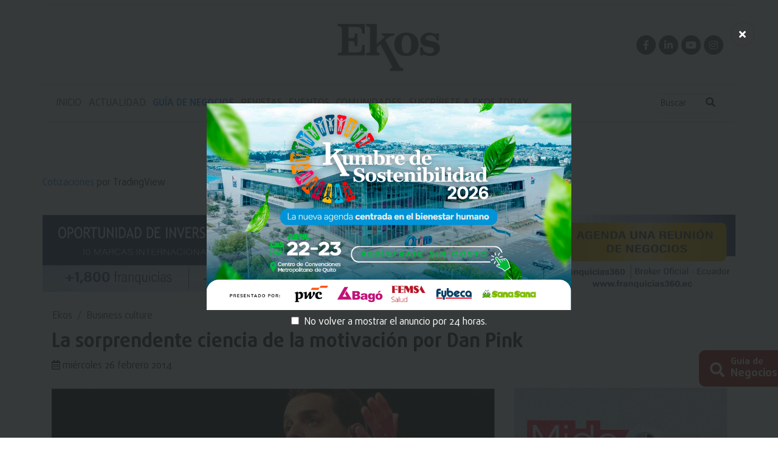

--- FILE ---
content_type: text/html; charset=UTF-8
request_url: https://ekosnegocios.com/articulo/la-sorprendente-ciencia-de-la-motivacion-por-dan-pink
body_size: 4778
content:
<!DOCTYPE html>
<html lang="en">
    <head>
    <meta charset="utf-8">
    <meta name="viewport" content="width=device-width, initial-scale=1">
    <!-- CSRF Token -->
    <meta name="csrf-token" content="YUnv3MeFPfEADBFHAxmuPhWT7ktA8Jv8FUFV0HAd">
    <!-- Favicon -->
    <link rel="apple-touch-icon" sizes="180x180" href="/apple-touch-icon.png">
    <link rel="icon" type="image/png" sizes="32x32" href="/favicon-32x32.png">
    <link rel="icon" type="image/png" sizes="16x16" href="/favicon-16x16.png">
    <link rel="manifest" href="/site.webmanifest">
    <link rel="mask-icon" href="/safari-pinned-tab.svg" color="#4a4e56">
    <meta name="msapplication-TileColor" content="#f5f5f5">
    <meta name="theme-color" content="#f5f5f5">
    <!-- geolocalization -->
    <meta name="geo.position" content="-0.1752558;-78.48594209999999">
    <meta name="IBCM" content="-0.1752558;-78.48594209999999">
    <meta name="geo.region" content="EC">
    <meta name="geo.position" content="Quito">
    <meta name="distribution" content="GLOBAL">
    <meta name="robots" content="index,follow">
    <!-- Meta Tags -->
    <meta name="description" content="El analista laboral Dan Pink examina el problema de la motivación, empezando con un hecho que los sociólogos conocen pero no así la mayoría de los gerentes : Los métodos tradicionales de recompensas no siempre son tan efectivos como pensamos.">
    <meta name="keywords" content="ekos, ekosnegocios, ecuador, articulo, articulos, la sorprendente ciencia de la motivación por dan pink, negocios en ecuador">
    <title>La sorprendente ciencia de la motivación por Dan Pink | Ekosnegocios</title> 
    <!-- url canonical -->
    <link rel="canonical" href="https://ekosnegocios.com/articulo/la-sorprendente-ciencia-de-la-motivacion-por-dan-pink">
    <!-- facebook open graph -->
    <meta property="og:url" content="https://ekosnegocios.com/articulo/la-sorprendente-ciencia-de-la-motivacion-por-dan-pink">
		<meta property="og:type" content="article">
		<meta property="og:title" content="La sorprendente ciencia de la motivación por Dan Pink">
		<meta property="og:image" content="https://ekosnegocios.com/image/posts/header/2636.jpg">
		<meta property="og:description" content="El analista laboral Dan Pink examina el problema de la motivación, empezando con un hecho que los sociólogos conocen pero no así la mayoría de los gerentes : Los métodos tradicionales de recompensas no siempre son tan efectivos como pensamos.">
		<meta property="og:site_name" content="Ekos Negocios">
		<meta property="og:locale" content="en">
    <!-- twitter cards -->
    <meta name="twitter:card" content="summary_large_image">
		<meta name="twitter:site" content="@RevistaEkos">
		<meta name="twitter:creator" content="@RevistaEkos">
		<meta name="twitter:url" content="https://ekosnegocios.com/articulo/la-sorprendente-ciencia-de-la-motivacion-por-dan-pink">
		<meta name="twitter:title" content="La sorprendente ciencia de la motivación por Dan Pink">
		<meta name="twitter:description" content="El analista laboral Dan Pink examina el problema de la motivación, empezando con un hecho que los sociólogos conocen pero no así la mayoría de los gerentes : Los métodos tradicionales de recompensas no siempre son tan efectivos como pensamos.">
		<meta name="twitter:image" content="https://ekosnegocios.com/image/posts/header/2636.jpg">
    <!-- Styles -->
    <link rel="stylesheet" href="https://ekosnegocios.com/css/app.css" >
    <!-- Scripts -->
    <script src="https://ekosnegocios.com/js/app.js" defer></script>
    <!-- preload -->
    <link rel="preload" href="https://s3.tradingview.com/external-embedding/embed-widget-tickers.js" as="script">
    <link rel="preload" href="https://ekosnegocios.com/fonts/daxline/DaxlinePro-Bold.woff2" as="font" type="font/woff2" crossorigin>
    <link rel="preload" href="https://ekosnegocios.com/fonts/daxline/DaxlinePro-Regular.woff2" as="font" type="font/woff2" crossorigin>
    <link rel="preload" href="https://ekosnegocios.com/fonts/daxline/DaxlinePro-Light.woff2" as="font" type="font/woff2" crossorigin>
    <link rel="preload" href="https://ekosnegocios.com/fonts/fontawesome/webfonts/fa-brands-400.woff2" as="font" type="font/woff2" crossorigin>
    <link rel="preload" href="https://ekosnegocios.com/fonts/fontawesome/webfonts/fa-regular-400.woff2" as="font" type="font/woff2" crossorigin>
    <link rel="preload" href="https://ekosnegocios.com/css/app.css" as="style">
    <link rel="preload" href="https://ekosnegocios.com/js/app.js" as="script">
    
    <!-- Global site tag (gtag.js) - Google Analytics -->
    <script async src="https://www.googletagmanager.com/gtag/js?id=UA-22313409-1"></script>
    <script>
        window.dataLayer = window.dataLayer || [];
        function gtag(){dataLayer.push(arguments);}
        gtag('js', new Date());
        gtag('config', 'UA-22313409-1');
    </script>
    <!-- Google Tag Manager -->
    <script>
        (function(w,d,s,l,i){w[l]=w[l]||[];w[l].push({'gtm.start':
        new Date().getTime(),event:'gtm.js'});var f=d.getElementsByTagName(s)[0],
        j=d.createElement(s),dl=l!='dataLayer'?'&l='+l:'';j.async=true;j.src=
        'https://www.googletagmanager.com/gtm.js?id='+i+dl;f.parentNode.insertBefore(j,f);
        })(window,document,'script','dataLayer','GTM-PHJ8LML');
    </script>
    
    <style>
    .content-acceder.pr-5.text-center {
        display: none;
    }
    </style>
    
    
    <script type="text/javascript" id="zsiqchat">var \$zoho=\$zoho || {};\$zoho.salesiq = \$zoho.salesiq || {widgetcode: "siq83e11f2d000373f460cceb5ac15aef08f51861fdc662af15bc76d95f5de2c3c0", values:{},ready:function(){}};var d=document;s=d.createElement("script");s.type="text/javascript";s.id="zsiqscript";s.defer=true;s.src="https://salesiq.zohopublic.com/widget";t=d.getElementsByTagName("script")[0];t.parentNode.insertBefore(s,t);</script>
    
    
    <!-- Global site tag (gtag.js) - Google Analytics nuevo G4-->

    <!--<script async src="https://www.googletagmanager.com/gtag/js?id=G-73QPPLH37X"></script>-->
    <!--<script>-->
    <!--  window.dataLayer = window.dataLayer || [];-->
    <!--  function gtag(){dataLayer.push(arguments);}-->
    <!--  gtag('js', new Date());-->
    <!--  gtag('config', 'G-73QPPLH37X');-->
    
    <!--</script>-->
    <!-- End Google Tag Manager -->
    <!--<script src="https://www.instagram.com/embed.js"></script>-->
    <!--<script src="https://platform.twitter.com/widgets.js" charset="utf-8"></script>--> 
    
    
    <!--TAG MANAGER CREADO EN EL 2023 PARA PODER MEDIR EVENTOS -->
    <!-- Google Tag Manager -->
        <script>(function(w,d,s,l,i){w[l]=w[l]||[];w[l].push({'gtm.start':
        new Date().getTime(),event:'gtm.js'});var f=d.getElementsByTagName(s)[0],
        j=d.createElement(s),dl=l!='dataLayer'?'&l='+l:'';j.async=true;j.src=
        'https://www.googletagmanager.com/gtm.js?id='+i+dl;f.parentNode.insertBefore(j,f);
        })(window,document,'script','dataLayer','GTM-KNTSKGD');</script>
        <!-- End Google Tag Manager -->
        
        
        
        <script src="https://cdn.pagesense.io/js/839949951/e7d85679c57d4582bdfc65649802a825.js"></script>
</head>
<body>
    
    <!--ETIQUETA DE GOOGLE TAG MANAGER PARA MEDIR EVENTOS Y TRAFICO -->
    <!-- Google Tag Manager (noscript) -->
    <noscript><iframe src="https://www.googletagmanager.com/ns.html?id=GTM-KNTSKGD"
    height="0" width="0" style="display:none;visibility:hidden"></iframe></noscript>
    <!-- End Google Tag Manager (noscript) -->
    
    
    
<!--
<div id="loader">
	<div class="hollow-dots-spinner">
        <div class="dot"></div>
        <div class="dot"></div>
        <div class="dot"></div>
    </div>
</div>
-->
<!-- Main App -->
<main id="app">
    <!-- Header -->
    <!-- Header main -->
<header>
    <header-main/>
</header>
<!-- Header main -->    <!-- Header -->

    <!-- Bolsa de valores -->
    <section class="bolsa">
        <div class="container">
            <div class="row">
                <div class="col-12 px-0 py-3">
                    <!-- TradingView Widget BEGIN -->
                    <div class="tradingview-widget-container">
                       <!-- TradingView Widget BEGIN -->
                        <div class="tradingview-widget-container">
                          <div class="tradingview-widget-container__widget"></div>
                          <div class="tradingview-widget-copyright"><a href="https://es.tradingview.com" rel="noopener" target="_blank"><span class="blue-text">Cotizaciones</span></a> por TradingView</div>
                          <script type="text/javascript" src="https://s3.tradingview.com/external-embedding/embed-widget-tickers.js" async>
                          {
                          "symbols": [
                            {
                              "proName": "FOREXCOM:SPXUSD",
                              "title": "S&P 500"
                            },
                            {
                              "proName": "FOREXCOM:NSXUSD",
                              "title": "US 100"
                            },
                            {
                              "proName": "FX_IDC:EURUSD",
                              "title": "EUR/USD"
                            },
                            {
                              "proName": "BITSTAMP:BTCUSD",
                              "title": "Bitcoin"
                            },
                            {
                              "proName": "BITSTAMP:ETHUSD",
                              "title": "Ethereum"
                            }
                          ],
                          "colorTheme": "light",
                          "isTransparent": false,
                          "showSymbolLogo": true,
                          "locale": "es"
                        }
                          </script>
                        </div>
                        <!-- TradingView Widget END -->
                    </div>
                    <!-- TradingView Widget END -->
                </div>
            </div>
        </div>
    </section>
    <!-- Bolsa de valores -->
    
    <!-- Contenido -->
    <section>
    <articulo-view parametro="la-sorprendente-ciencia-de-la-motivacion-por-dan-pink"/>
</section>
    <!--/ End Contenido -->

    <!-- Aside -->
    <!-- aside section -->
<section>
    <aside-main/>
</section>
<!-- aside section -->
    <!-- Aside -->

    <!-- Footer -->
    <!-- footer section -->
<footer>
    <footer-main/>
</footer>
<!-- footer section -->

<!-- Bottom to top -->
<section>
    <back-to-top bottom="40px" right="40px" visibleoffset="100">
        <button type="button" class="btn btn-to-top"><i class="fa fa-chevron-up"></i></button>
    </back-to-top>
</section>
<!-- Bottom to top -->

<!-- Loading -->
<section>
    <loading-main/>
</section>
<!-- Loading -->    <!-- Footer -->
</main>
<!-- Main App -->



<!--SCRIPT PARA VERIFICAR LA USABILIDAD SOLICITADO POR RICARDO ROMERO EL 5 DE MAYO 2021-->
<!--<div style="position:fixed;top:calc(50% - 250px);right:0;transition:width 300ms ease-out;width:0;" data-qa="side_panel">-->
<!--    <a class="typeform-share button" href="https://www.ekosnegocios.com/informacion/ekos-bi"-->

<!--       style="box-sizing:border-box;position:absolute;top:300px;width:200px;height:48px;padding:0 20px;margin:0;cursor:pointer;background:#0445AF;border-radius:4px 4px 0px 0px;box-shadow:0px 2px 12px rgba(0, 0, 0, 0.06), 0px 2px 4px rgba(0, 0, 0, 0.08);display:flex;align-items:center;justify-content:flex-start;transform:rotate(-90deg);transform-origin:bottom left;color:white;text-decoration:none;z-index:9999;"-->
<!--       data-hide-footer="true" data-width="320" data-height="500" target="_blank">-->
<!--        <span class="icon"-->
<!--              style="width:32px;position:relative;text-align:center;transform:rotate(90deg) scale(0.85);left:-8px;"> <svg-->
<!--                width='24' height='24' viewBox='0 0 24 24' fill='none' xmlns='http://www.w3.org/2000/svg'-->
<!--                style="margin-top:10px;"> <path-->
<!--                    d='M21 0H0V9L10.5743 24V16.5H21C22.6567 16.5 24 15.1567 24 13.5V3C24 1.34325 22.6567 0 21 0ZM7.5 9.75C6.672 9.75 6 9.07875 6 8.25C6 7.42125 6.672 6.75 7.5 6.75C8.328 6.75 9 7.42125 9 8.25C9 9.07875 8.328 9.75 7.5 9.75ZM12.75 9.75C11.922 9.75 11.25 9.07875 11.25 8.25C11.25 7.42125 11.922 6.75 12.75 6.75C13.578 6.75 14.25 7.42125 14.25 8.25C14.25 9.07875 13.578 9.75 12.75 9.75ZM18 9.75C17.172 9.75 16.5 9.07875 16.5 8.25C16.5 7.42125 17.172 6.75 18 6.75C18.828 6.75 19.5 7.42125 19.5 8.25C19.5 9.07875 18.828 9.75 18 9.75Z'-->
<!--                    fill='white'/> </svg> </span>-->
<!--        <span-->
<!--            style="text-decoration:none;font-size:18px;font-family:Helvetica,Arial,sans-serif;white-space:nowrap;overflow:hidden;text-overflow:ellipsis;width:100%;text-align:center;-webkit-font-smoothing:antialiased;-moz-osx-font-smoothing:grayscale;"> Ekos BI</span>-->
<!--    </a>-->
<!--</div>-->
<script>
    // (function () {
    //     var qs, js, q, s, d = document, gi = d.getElementById, ce = d.createElement, gt = d.getElementsByTagName,
    //         id = "typef_orm_share", b = "https://embed.typeform.com/";
    //     if (!gi.call(d, id)) {
    //         js = ce.call(d, "script");
    //         js.id = id;
    //         js.src = b + "embed.js";
    //         q = gt.call(d, "script")[0];
    //         q.parentNode.insertBefore(js, q)
    //     }
    // })()
</script>
    
    
    
    
<!-- Custom scripts -->
<!-- Custom scripts -->

<!-- Loader scripts -->
<script src=""></script>
<!--
<script>
 // loading...
window.onload = function() {
    window.setTimeout(fadeout, 1500);
}
// loader...
function fadeout() {
    document.getElementById('loader').classList.add('hide');
}   
</script>
-->
<!-- Loader scripts -->
<!-- jsonld script -->
<script type="application/ld+json">
{"@context":"https:\/\/schema.org","@type":["Article","NewsArticle","WebSite"],"name":"La sorprendente ciencia de la motivaci\u00f3n por Dan Pink","headline":"La sorprendente ciencia de la motivaci\u00f3n por Dan Pink","description":"El analista laboral Dan Pink examina el problema de la motivaci\u00f3n, empezando con un hecho que los soci\u00f3logos conocen pero no as\u00ed la mayor\u00eda de los gerentes : Los m\u00e9todos tradicionales de recompensas no siempre son tan efectivos como pensamos.","articleBody":"\u003Ciframe src=\"http:\/\/embed.ted.com\/talks\/lang\/es\/dan_pink_on_motivation.html\" width=\"560\" height=\"315\" frameborder=\"0\" scrolling=\"no\" webkitAllowFullScreen mozallowfullscreen allowFullScreen\u003E\u003C\/iframe\u003E","datePublished":"2014-02-26T00:00:00","dateModified":"2014-02-26T00:00:00","image":{"@type":"ImageObject","url":"https:\/\/ekosnegocios.com\/image\/posts\/header\/2636.jpg"},"url":"https:\/\/ekosnegocios.com\/articulo\/la-sorprendente-ciencia-de-la-motivacion-por-dan-pink","mainEntityOfPage":{"@type":"WebPage","@id":"https:\/\/ekosnegocios.com\/articulo\/la-sorprendente-ciencia-de-la-motivacion-por-dan-pink"},"potentialAction":{"@type":"SearchAction","target":"https:\/\/ekosnegocios.com\/buscar\/articulo\/{search_term_string}","query-input":"required name=search_term_string"},"sameAs":["https:\/\/www.facebook.com\/RevistaEkos","https:\/\/twitter.com\/revistaekos?lang=es","https:\/\/www.youtube.com\/c\/ekosnegocios"],"author":{"@type":"Corporation","name":"Ekos Negocios","alternateName":"Noticias nacionales e internacionales, empresas y negocios","legalName":"Tu portal de negocios y empresas","email":"mailto:ekos@ekos.com.ec","url":"https:\/\/ekosnegocios.com","logo":{"@type":"ImageObject","url":"https:\/\/ekosnegocios.com\/img\/ekosnegocios.png"},"image":{"@type":"ImageObject","url":"https:\/\/ekosnegocios.com\/img\/ekosnegocios.png"},"sameAs":["https:\/\/www.facebook.com\/RevistaEkos","https:\/\/twitter.com\/revistaekos?lang=es","https:\/\/www.youtube.com\/c\/ekosnegocios"],"contactPoint":{"@type":"ContactPoint","telephone":"+59322443377","contactType":"customer service"}},"publisher":{"@type":"Organization","name":"Ekos Negocios","logo":{"@type":"ImageObject","url":"https:\/\/ekosnegocios.com\/img\/ekosnegocios.png"}}}
</script>
<!-- jsonld script -->
<script defer src="https://static.cloudflareinsights.com/beacon.min.js/vcd15cbe7772f49c399c6a5babf22c1241717689176015" integrity="sha512-ZpsOmlRQV6y907TI0dKBHq9Md29nnaEIPlkf84rnaERnq6zvWvPUqr2ft8M1aS28oN72PdrCzSjY4U6VaAw1EQ==" data-cf-beacon='{"version":"2024.11.0","token":"b3aef4e42084444ba1b3e048f97aaee2","r":1,"server_timing":{"name":{"cfCacheStatus":true,"cfEdge":true,"cfExtPri":true,"cfL4":true,"cfOrigin":true,"cfSpeedBrain":true},"location_startswith":null}}' crossorigin="anonymous"></script>
</body>
</html>